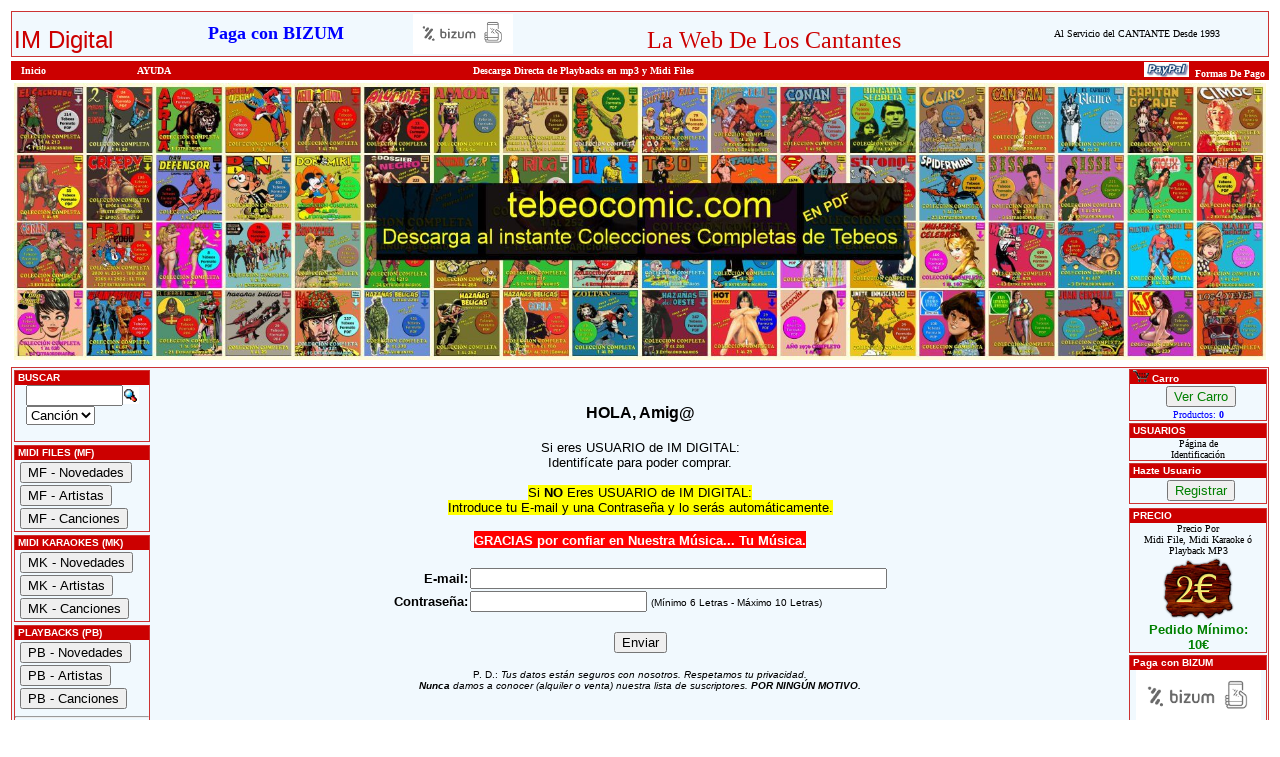

--- FILE ---
content_type: text/html
request_url: http://www.im-digital.biz/Identificar.asp
body_size: 7843
content:

<!DOCTYPE HTML PUBLIC "-//W3C//DTD HTML 4.01 Transitional//EN">
<HTML XMLNS="https://www.w3.org/1999/xhtml/" LANG="es">
<HEAD>
<link rel=�canonical� href="https://im-digital.biz//Identificar.asp" />
<link rel="shortcut icon" href="Graf_S/Im.ico">
<meta name="verify-v1" content="kiUJ479uAf4jrfWAgjwu3iu+PYGJlrQ86EpgTTiP0dE=" /> 
<meta name="verify-v1" content="5d8zB3FwPbL8+gHL3+E8zuEcx59wBlWVkCdYKBOOb1k=" /> 


<TITLE>IM DIGITAL - La Web de los CANTANTES - Venta Midi Files Playbacks MP3 Midi Karaokes Letras Canciones Gratis</TITLE>

<META NAME="title" CONTENT="IM DIGITAL">
<META NAME="DC.Title" CONTENT="IM DIGITAL">
<META HTTP-EQUIV="title" CONTENT="IM DIGITAL">
<META NAME="description" CONTENT="IM DIGITAL: La Web de los CANTANTES, Midi Files, Playbacks, Midis, CD Audio, mp3, Letras, Canciones, Gratis">
<META HTTP-EQUIV="description" CONTENT="Playbacks, Midi Files, Gratis, Download, mp3, Letras, Canciones, Cantantes">
<META HTTP-EQUIV="DC.Description" CONTENT="Playbacks, Midi Files, Midis, Gratis, Download, mp3, Letras, Canciones, Cantantes">
<META NAME="keywords" CONTENT="Playbacks, Midi, Files, Midis Gratis, Midis, Gratis, Download, Himno Nacional Espa�a, Sello Discografico, Independiente, Latino, Sevillana, Pasodoble, Rumba, Tango, Midis, Playback,  Mientras, Dure, MP3, Letra, Demo, Lyric, Karaoke, midifile, Pistas, Secuencias, Pop, Rock, Salsa, Cumbia, ChaChaCha, Bolero, Cantantes, Profesionales, Aficionados, Musica, CD, Audio, Arreglos Musicales">
<META HTTP-EQUIV="keywords" CONTENT="Playbacks, Midi, Files, Midis Gratis, Midis, Gratis, Download, Himno Nacional Espa�a, Sello Discografico, Independiente, Latino, Sevillana, Pasodoble, Rumba, Tango, Midis, Playback,  Mientras, Dure, MP3, Letra, Demo, Lyric, Karaoke, midifile, Pistas, Secuencias, Pop, Rock, Salsa, Cumbia, ChaChaCha, Bolero, Cantantes, Profesionales, Aficionados, Musica, CD, Audio, Arreglos Musicales">
<LINK REV="made" HREF="mailto:info@im-digital.biz">
<META NAME="Revisit" CONTENT="30 days">
<META NAME="REVISIT-AFTER" CONTENT="30 days">
<META NAME="robots" CONTENT="all">
<META NAME="language" CONTENT="ES">
<META NAME="DC.Language" SCHEME="RFC1766" CONTENT="Spanish">
<META NAME="VW96.objecttype" CONTENT="Document">
<META HTTP-EQUIV="Content-Type" CONTENT="text/html; ISO-8859-1">
<META NAME="distribution" CONTENT="global">
<META NAME="resource-type" CONTENT="document">
<META HTTP-EQUIV="Pragma" CONTENT="cache">
<!--// Playbacks, Midi Files, Sello Discogr&aacute;fico Independiente //-->

<LINK HREF="inc_pages/stylesheet_IM.css" type=text/css rel=stylesheet>

<SCRIPT language="JavaScript" TYPE="text/javascript" SRC="inc_pages/javascript.js"></SCRIPT>
<SCRIPT language="JavaScript" TYPE="text/javascript" SRC="inc_pages/jquery.js"></SCRIPT>

<script>
//Google Analytics***************
   (function(i,s,o,g,r,a,m){i['GoogleAnalyticsObject']=r;i[r]=i[r]||function(){
  (i[r].q=i[r].q||[]).push(arguments)},i[r].l=1*new Date();a=s.createElement(o),
  m=s.getElementsByTagName(o)[0];a.async=1;a.src=g;m.parentNode.insertBefore(a,m)
  })(window,document,'script','//www.google-analytics.com/analytics.js','ga');

  ga('create', 'UA-69465032-1', 'auto');
  ga('send', 'pageview');

</script>
<!-- Begin Cookie Consent plugin by Silktide - https://silktide.com/cookieconsent -->
<script type="text/javascript">
    window.cookieconsent_options = {"message":"Este sitio web utiliza cookies para garantizar que obtengas la mejor experiencia de navegaci&oacute;n.","dismiss":"Acepto","learnMore":"M&aacute;s informaci&oacute;n","link":"privacidad.asp","theme":"dark-floating"};
</script>


<style type="text/css">
body {
    overflow: hidden;
}
/* preloader */
#preloader {
    position: fixed;
    top:0; left:0;
    right:0; bottom:0;
    background: rgba(0, 0, 0, 1);
    z-index: 100;
}
#loader {
    width: 100px;
    height: 100px;
    position: absolute;
    left:50%; top:50%;
    background: url(Graf_S/loader.gif) no-repeat center 0;
    margin:-50px 0 0 -50px;
}
img.imgArtista {
width: 100px;
height: 100px;
border: 2px solid #CC0000;
margin: 0;
padding: 0;
border-radius: 180px;
overflow: hidden;
}
img.imgArtistaMini {
width: 30px;
height: 30px;
border: 1px solid grey;
margin: 0;
padding: 0;
border-radius: 180px;
overflow: hidden;
}
</style>

</HEAD>
<body>

<div id="preloader">
    <div id="loader">&nbsp;</div>
</div>

<TABLE width="100%" align="center"><TR><TD>

        <TABLE class="formAreaIM" align="center" cellSpacing="0" cellPadding="2" width="100%" border="0">
            <TR> 
        <TD valign="bottom"><A HREF="https://im-digital.biz/"><font face="Verdana, Arial, Helvetica, sans-serif" color="#CC0000" size="5">IM Digital</font></A></TD>
        <TD Align="center" class="boxText"><a href="bizum.asp"><font color="#0000FF" size="4"><B>Paga con BIZUM</B></font></a></TD>
        <TD Align="center" class="boxText"><a href="bizum.asp"><img src="Graf_S/bizum.png" alt="Paga con BIZUM" width="100" height="40" border="0"></a></TD>
        <TD valign="bottom" Align="center" class="boxText" width="37%"><font color="#CC0000" size="5">La Web De Los Cantantes</font></TD>
        <TD CLASS="boxText" ALIGN="CENTER"><a href="https://im-digital.biz">Al Servicio del CANTANTE Desde 1993 </a></TD>
        
            </TR>
        </TABLE>
</TD></TR><TR><TD>
        <TABLE cellSpacing="0" cellPadding="1" WIDTH="100%" BORDER="0" ALIGN="CENTER">
           <TR CLASS="CeldaIM">
              <TD  class="boxText" width="10%">&nbsp;&nbsp;
              <A CLASS="Normal" HREF="https://im-digital.biz/"><B>Inicio</B></A></TD>
              <TD  class="boxText" width="10%"><a class="Normal" href="ayuda.asp">AYUDA</a></TD>
              <TD  ALIGN="CENTER" CLASS="boxText"> 
                <B>Descarga Directa de Playbacks en mp3 y Midi Files</B>     </TD>
               <TD ALIGN="right" CLASS="boxText">
               <a href="paypal.asp"><img  border="0" src="Graf_S/PayPal_2.gif" alt="Paga con Paypal" height="15" /></a>
            
        <A CLASS="Normal" HREF="IM_Formas_De_Pago.asp"><B>&nbsp;Formas De Pago&nbsp;</B></A></TD></TR>
        
        </TABLE>
 <div align="center">
<TABLE border=0 style="width:100%"><TR><TD align="center">
<a href="https://tebeocomic.com/" target="_blank"> <img style="width: 100% !important; height: auto !important;" src="Graf_S/Montaje-Web-Letrero-Tebeocomic2.jpg" title="TBOPDF - Tebeos En Formato PDF" alt="TBOPDF - Tebeos En Formato PDF"></a>
</TD></TR></TABLE>
</div>
</TD></TR><TR><TD>
	  
		<TABLE cellSpacing=0 cellPadding=0 width="100%" border=0 align="center" class=formAreaIM>
 
	    <TR><TD vAlign="top" WIDTH="130">
<TABLE cellSpacing="1" cellPadding="1" width="140" border="0" align=center >
<TR><TD>

	<TABLE class="formAreaIM" cellSpacing="0" cellPadding="0" width="100%" border="0">
    <TR CLASS="CeldaIM"><td width="100%" height="14">&nbsp;BUSCAR</td></TR>
                  <TR><TD align=center>
		
	<form name="form1" method="post" action="buscar.asp" onsubmit="return FrontPage_Form1_Validator(this)">
     <table cellspacing="0" cellpadding="0" align="center" border=0><tr>
	 <td align="center"><input type="text" name="buscando" size="10" maxlength="12"></td>
     <td align="center"><input type="image" border="0" name="imageField" src="Graf_S/button_quick_find.gif" alt="Buscar" width="16" height="17"></TD></tr><tr>
     <td colspan="2" align="left">                    
              <select name="Campo">             
              <option value="Cancion" selected>Canci&oacute;n</option>                
              <option value="Estilo">Artista</option>                  
              </select>                  
               </td></tr></table>                
               </form>      
	</TD></TR></TABLE>


</TD></TR>
<TR><TD>


	<TABLE class="formAreaIM" cellSpacing="0" cellPadding="0" width="100%" border="0">
    <TR CLASS="CeldaIM"><td width="100%" height="14">&nbsp;MIDI FILES (MF)</td></TR>
	<TR><TD class=boxText align=left>

<a href="novedades.asp?Formato=MF"><input style="cursor:pointer;margin:2px 0 0 5px;" type="button" value="MF - Novedades" title="MF - Novedades"></A><a href="artistas_listado.asp?PLetra=A&amp;Formato=MF"><input style="cursor:pointer;margin:2px 0 0 5px;" type="button" value="MF - Artistas" title="MF - Artistas"></A><a href="canciones_listado.asp?PLetra=0-9&amp;Formato=MF"><input style="cursor:pointer;margin:2px 0 2px 5px;" type="button" value="MF - Canciones" title="MF - Canciones"></A> 

		</TD></TR></TABLE>
	
</TD></TR>
 
 <TR><TD>


	<TABLE class="formAreaIM" cellSpacing="0" cellPadding="0" width="100%" border="0">
    <TR CLASS="CeldaIM"><td width="100%" height="14">&nbsp;MIDI KARAOKES (MK)</td></TR>
	<TR><TD class=boxText align=left>

<a href="novedades.asp?Formato=MK"><input style="cursor:pointer;margin:2px 0 0 5px;" type="button" value="MK - Novedades" title="MK - Novedades"></A><a href="artistas_listado.asp?PLetra=A&amp;Formato=MK"><input style="cursor:pointer;margin:2px 0 0 5px;" type="button" value="MK - Artistas" title="MK - Artistas"></A><a href="canciones_listado.asp?PLetra=A&amp;Formato=MK"><input style="cursor:pointer;margin:2px 0 2px 5px;" type="button" value="MK - Canciones" title="MK - Canciones"></a> 

		</TD></TR></TABLE>
	
</TD></TR>

<TR><TD>

	<TABLE class="formAreaIM" cellSpacing="0" cellPadding="0" width="100%" border="0">
    <TR CLASS="CeldaIM"><td width="100%" height="14">&nbsp;PLAYBACKS (PB)</td></TR>
	<TR><TD class=boxText align=left>

<a href="novedades.asp?Formato=PB"><input style="cursor:pointer;margin:2px 0 0 5px;" type="button" value="PB - Novedades" title="PB - Novedades"></A><a href="artistas_listado.asp?PLetra=A&amp;Formato=PB"><input style="cursor:pointer;margin:2px 0 0 5px;" type="button" value="PB - Artistas" title="PB - Artistas"></A><a href="canciones_listado.asp?PLetra=0-9&amp;Formato=PB"><input style="cursor:pointer;margin:2px 0 2px 5px;" type="button" value="PB - Canciones" title="PB - Canciones"></a><hr><a href="canciones_con_coros.asp?PLetra=A&amp;Formato=PB"><input style="cursor:pointer;margin:2px 0 0 5px;" type="button" value="PB - Con Coros" title="PB - Con Coros"></a><a href="canciones_por_tono.asp?Tono=Muj&amp;PLetra=A&amp;Formato=PB"><input style="cursor:pointer;margin:2px 0 0 5px;" type="button" value="PB - Tono Mujer" title="PB - Tono Mujer"></a><a href="canciones_por_tono.asp?Tono=Hom&amp;PLetra=A&amp;Formato=PB"><input style="cursor:pointer;margin:2px 0 0 5px;" type="button" value="PB - Tono Hombre" title="PB - Tono Hombre"></a><a href="canciones_por_tono.asp?Tono=Mix&amp;Formato=PB"><input style="cursor:pointer;margin:2px 0 2px 5px;" type="button" value="PB - Tono Mixto" title="PB - Tono Mixto"></a> 
		</TD></TR></TABLE>
	
</TD></TR>

<TR><TD>	

	<TABLE class="formAreaIM" cellSpacing="0" cellPadding="0" width="100%" border="0">
    <TR CLASS="CeldaIM"><td width="100%" height="14">&nbsp;Categor&iacute;as</td></TR>
	<TR><TD class="boxText" align="left">

<a href="estilos_listado.asp?Cat=SFC&amp;Formato=ALL">&nbsp;Estilos de Baile</A><BR><a href="categorias.asp?Cat=SFC&amp;Formato=ALL">&nbsp;Solistas Fem. Castellano</A><BR><a href="categorias.asp?Cat=SMC&amp;Formato=ALL">&nbsp;Solistas Masc. Castellano</A><BR><a href="categorias.asp?Cat=SFI&amp;Formato=ALL">&nbsp;Solistas Fem. Internac.</A><BR><a href="categorias.asp?Cat=SMI&amp;Formato=ALL">&nbsp;Solistas Masc. Internac.</A><BR><a href="categorias.asp?Cat=GRC&amp;Formato=ALL">&nbsp;Grupos Castellano</font></a><BR><a href="categorias.asp?Cat=GRI&amp;Formato=ALL">&nbsp;Grupos Internacional</font></a><BR><a href="categorias.asp?Cat=VAR&amp;Formato=ALL">&nbsp;Varios</font></a><BR><a href="categorias.asp?Cat=CLA&amp;Formato=ALL">&nbsp;M&uacute;sica Cl&aacute;sica</font></a><BR> 
		</TD></TR></TABLE>
	
				
</TD></TR>

<TR><TD>		
			

	<TABLE class="formAreaIM" cellSpacing="0" cellPadding="0" width="100%" border="0">
    <TR CLASS="CeldaIM"><td width="100%" height="14">&nbsp;AYUDAS + INFO</td></TR>
	<TR><TD class=boxText2 align=left>
		<A href="ayuda_pc.asp">&nbsp;General</A><BR>
		<A href="ayuda_tusitio.asp">&nbsp;Tu Sitio</A><BR>
		<A href="IM_Informa.asp">&nbsp;IM Informa</A><BR>
		<A href="paypal.asp">&nbsp;Pago con Paypal</A><BR>
		<A href="IM_Formas_De_Pago.asp">&nbsp;Formas de Pago</A><BR />
                <A href="privacidad.asp">&nbsp;Pol�tica De Privacidad</A><BR />
        <A href="privacidad.asp">&nbsp;Pol�tica De Cookies</A><BR />
        <A href="contacto.asp">&nbsp;Contacto</A>
		</TD></TR></TABLE>

</TD></TR>
   
   <TR><TD>		
			

	<TABLE class="formAreaIM" cellSpacing="0" cellPadding="0" width="100%" border="0">
    <TR CLASS="CeldaIM"><td width="100%" height="14">&nbspContacto</td></TR>
	<TR><TD class=boxText2 align=center>
<BR />
    Email:<BR />
		<img src="Graf_S/info.png" alt="Env&iacute;anos Un Email" width="120" />
        <bR />
       Te atender� Juan Carlos.<BR />
       Lo antes posible<BR /><BR />
		</TD></TR></TABLE>

</TD></TR>


<TR><TD>		
			

	<TABLE class="formAreaIM" cellSpacing="0" cellPadding="0" width="100%" border="0">
    <TR CLASS="CeldaIM"><td width="100%" height="14">&nbsp;1993/2024 - 31 A�os</td></TR>
	<TR><TD class=boxText2 align=center>
		<BR />
		        1993 - 2024<BR />31 A�os sirviendo Playbacks y Midi Files<BR /><BR />
		</TD></TR></TABLE>

</TD></TR>
<TR><TD>		
			

	<TABLE class="formAreaIM" cellSpacing="0" cellPadding="0" width="100%" border="0">
    <TR CLASS="CeldaIM"><td width="100%" height="14">&nbsp;200.000 Usuarios</td></TR>
	<TR><TD class=boxText2 align=center>
		<BR />
		
        + de 200.000 Usuarios en estos 31 A�os.<BR />Muchas Gracias.<BR /><BR />
		</TD></TR></TABLE>

</TD></TR>
<TR><TD>			
							
	<TABLE class="formAreaIM" cellSpacing="0" cellPadding="1" width="100%" border="0">
    <TR CLASS="CeldaIM">
      <td width="100%" height="14">www.a45rpm.com </td>
    </TR>
	<TR>
	  <TD ALIGN="JUSTIFY" class="boxText2"><div align="center"><a href="https://a45rpm.com" target="_blank">Base de Datos<br /> de los SG's y EP's
	    <br />editados en Espa&ntilde;a<BR /><br />
	  <img src="Graf_S/Discos.jpg" alt="Historia a 45 rpm" width="70" height="70" border="0" /><br />
	    <br />
	    Disfruta recordando<br />
	    aquellas joyas<br />
	    de 2 y 4 canciones</a></div></TD>
	</TR></TABLE>
			

			

</TD></TR>	



</TABLE>

		  </TD><TD vAlign=top width="100%">
		      
	  <div align="center">
  


<br />
  
    <BR>
    <font size="3" face="Verdana, Arial, Helvetica, sans-serif"><strong>HOLA, 
      Amig@</strong></font> <BR>
    <BR>
    
    
    <font face="Verdana, Arial, Helvetica, sans-serif" size="2"> 
    Si eres USUARIO de IM DIGITAL:<BR>
    Identif&iacute;cate para poder comprar.
    <BR /><BR />
    <SPAN STYLE="background-color: #FFFF00">Si 
      <B>NO</B> Eres USUARIO de IM DIGITAL:<BR />
    Introduce tu E-mail y una Contrase&ntilde;a 
      y lo ser&aacute;s autom&aacute;ticamente.</FONT><BR>
    <BR />
    <SPAN STYLE="background-color: #FF0000"><FONT COLOR="#FFFFFF" SIZE="2" FACE="Verdana, Arial, Helvetica, sans-serif"><STRONG>GRACIAS por confiar en Nuestra M&uacute;sica... Tu M&uacute;sica.</STRONG></FONT></SPAN></h3>
</div>
<br />
<form name="suscripcion" action="identificar_gracias.asp?Identificar=Si" method="POST" onSubmit="return Verif(this)">
        
  <table width=50% border=0 align="center" cellpadding=0>
    <tr> 
      <td> <p align="right"><font size="2" face="Helvetica, sans-serif, Arial Black"><b>E-mail:</b></font></p></td>
      <td> <font face="Helvetica, sans-serif, Arial Black" size="2"> 
        <input name="email" type="text" size=50,1 maxlength=100 value="" >
        </font></td>
    </tr>
    <td> <p align="right"><font size="2" face="Helvetica, sans-serif, Arial Black"><b>Contrase�a:</b></font></p></td>
    <TD><input name="password" type="password" value="">
	 <font size="1" face="Verdana, Arial, Helvetica, sans-serif">(M&iacute;nimo 
      6 Letras - M&aacute;ximo 10 Letras)</font> </TD>
    </TR>
  </table>
 
  <div align="center">
    
    <br>
    <input style="cursor:pointer;" type="submit" id="suscripcion" value="Enviar">
	
  </div>
</form>
  
<p align="center"><font face="Helvetica, sans-serif, Arial Black" size="1">P. 
  D.: <i>Tus datos est&aacute;n seguros con nosotros. Respetamos tu privacidad.<BR>
  <strong>Nunca</strong> damos a conocer (alquiler o venta) nuestra lista de suscriptores. 
  <strong>POR NING&Uacute;N MOTIVO.</strong></i></font></p>
<p align="center">&nbsp;</p>

<BR />
   </TD>

<TD vAlign="top" width="140">
      <TABLE cellSpacing="0" cellPadding="1" width="140" border="0" align=center>
        <TR><TD>


	<TABLE class="formAreaIM" cellSpacing="0" cellPadding="0" width="100%" border="0">
    <TR CLASS="CeldaIM"><td width="100%" height="14">&nbsp;<IMG SRC="Graf_S/Carro2.gif" ALT="Carro" WIDTH="16" HEIGHT="12" BORDER="0"> Carro </td></TR><TR><TD class="boxText" align="center">
			
<a href="carro_pc.asp"><input style="cursor:pointer;margin:2px 0 2px 5px; color:green;" type="button" value="Ver Carro" title="Ver Carro"></A><FONT color="blue"><BR>Productos:<B> 0</B></FONT><BR>	
			</TD></TR></TABLE>
		
			
</TD></TR>			
<TR><TD>			
			
	<TABLE class="formAreaIM" cellSpacing="0" cellPadding="0" width="100%" border="0">
    <TR CLASS="CeldaIM"><td width="100%" height="14">&nbsp;USUARIOS</td></TR>
	<TR><TD class=boxText2 align=center>
			
P&aacute;gina de <BR>Identificaci&oacute;n	
			</TD></TR></TABLE>
			
			
</TD></TR>			
<TR><TD>			
			
		
	<TABLE class="formAreaIM" cellSpacing="0" cellPadding="0" width="100%" border="0">
    <TR CLASS="CeldaIM"><td width="100%" height="14">&nbsp;Hazte Usuario</td></TR>
	<TR><TD class=boxText2 align=center>
						<A HREF="Identificar.asp"><input style="cursor:pointer;margin:2px 0 2px 5px; color:green;" type="button" value="Registrar" title="Registrar"></A>
	</TD></TR></TABLE>
				 
				 
				 	 
</TD></TR>				 
<TR><TD>				 
			 
			
 
</TD></TR>	

	 <TR><TD>					 

			

	<TABLE class="formAreaIM" cellSpacing="0" cellPadding="0" width="100%" border="0">
    <TR CLASS="CeldaIM"><td width="100%" height="14">&nbsp;PRECIO</td></TR>
	<TR><TD class=boxText2 align=center>
		        Precio Por <BR>Midi File, Midi Karaoke � Playback MP3<BR />
                	<img src="Graf_S/2e.png" alt="2 Euros Cada Tema" width="75"/><BR /><font color="green" face="Verdana, Geneva, sans-serif" size="-1"><B>Pedido M�nimo:<BR> 10�</B></font>
   
	
 		</TD></TR></TABLE>

</TD></TR>


	 <TR><TD>					 

			

	<TABLE class="formAreaIM" cellSpacing="0" cellPadding="0" width="100%" border="0">
    <TR CLASS="CeldaIM"><td width="100%" height="14">&nbsp;Paga con BIZUM</td></TR>
<TR><TD class=boxText2 align=center>
<div align="center">
<a href="bizum.asp">
<img src="Graf_S/bizum.png" alt="Paga con Bizum" width="125"/>
Paga con BIZUM<BR>Todo Mucho M�s F�cil.

</a>
</div>
   
	
 		</TD></TR>

</TABLE>

</TD></TR>

	 <TR><TD>					 

			

	<TABLE class="formAreaIM" cellSpacing="0" cellPadding="0" width="100%" border="0">
    <TR CLASS="CeldaIM"><td width="100%" height="14">&nbsp;TEBEOS</td></TR>
<TR><TD class=boxText2 align=center><br>
<a href="https://tebeocomic.com/" target="_blank">
<img src="Graf_S/Tebeo-37-DL.png" width="125"/>
Colecciones Completas de Tebeos<br>Descarga Inmediata

</a>
</div>
   
	
 		</TD></TR>

</TABLE>

</TD></TR>
	

	
	 <TR><TD>				
			

	<TABLE class="formAreaIM" cellSpacing="0" cellPadding="0" width="100%" border="0">
    <TR CLASS="CeldaIM"><td width="100%" height="14">&nbsp;�Eres Cantante?</td></TR>
	<TR><TD class=boxText2 align=center>
         <div align="center"><span>Si solo necesitas 1 canci�n...</span><p style="color: red;margin-bottom: 0px;" >soycantante.es</p>
	 <table width="100%" border="0" align="center">
     

<tr><td align="center"><a href="https://soycantante.es" target="_blank"><img title="soycantante.es" alt="soycantante.es" src="https://im-digital.es/Graf/710.jpg"  style="border-radius: 5px; border: solid 1px #D51CB8; " /></a></td></tr>

<tr><td align="center"><a href="https://soycantante.es" target="_blank"><img title="soycantante.es" alt="soycantante.es" src="https://im-digital.es/Graf/494.jpg"  style="border-radius: 5px; border: solid 1px #D51CB8; " /></a></td></tr>

<tr><td align="center"><a href="https://soycantante.es" target="_blank"><img title="soycantante.es" alt="soycantante.es" src="https://im-digital.es/Graf/2519.jpg"  style="border-radius: 5px; border: solid 1px #D51CB8; " /></a></td></tr>

<tr><td align="center"><a href="https://soycantante.es" target="_blank"><img title="soycantante.es" alt="soycantante.es" src="https://im-digital.es/Graf/949.jpg"  style="border-radius: 5px; border: solid 1px #D51CB8; " /></a></td></tr>


 </table>
  </div>
	  </TD></TR></TABLE>

</TD></TR>	

	 <TR><TD>	
				
			

	<TABLE class="formAreaIM" cellSpacing="0" cellPadding="0" width="100%" border="0">
    <TR CLASS="CeldaIM"><td width="100%" height="14">&nbspMidi Karaoke</td></TR>
	<TR><TD class=boxText2 align=center><BR>
    		�Qu&eacute; es un MIDI KARAOKE?<br><b>Un MIDI KARAOKE<BR>es lo mismo que un<BR>MIDI FILE.</b><br>La &uacute;nica diferencia es que lleva la Letra incorporada.<BR>Nada m�s.<br><BR>
		
	  </TD></TR></TABLE>

</TD></TR>	

	 <TR><TD>				
	
			

	<TABLE class="formAreaIM" cellSpacing="0" cellPadding="0" width="100%" border="0">
    <TR CLASS="CeldaIM"><td width="100%" height="14">&nbspOrquestas</td></TR>
	<TR><TD class=boxText2 align=center>
    <BR />
		<A HREF="orquestas.asp"><img class="imgArtista" src="https://im-digital.es/Graf/1584.jpg" alt="Orquestas" width="120" />
        <bR />
    
       <BR />
        P�gina de Orquestas</A>
        <BR /><BR />
		</TD></TR></TABLE>

</TD></TR>
			
	 <TR><TD>		

	 <TR><TD>				
	
			

	<TABLE class="formAreaIM" cellSpacing="0" cellPadding="0" width="100%" border="0">
    <TR CLASS="CeldaIM"><td width="100%" height="14">&nbspPan Flute</td></TR>
	<TR><TD class=boxText2 align=center>
    <BR />
		<A HREF="Pan_Flute.asp"><img class="imgArtista" src="https://im-digital.es/Graf/1283.jpg" alt="Orquestas" width="120" />
        <bR />
    
       <BR />
        P�gina de Pan Flute.<br>Los Mejores Grupos</A>
        <BR /><BR />
		</TD></TR></TABLE>

</TD></TR>
			
	 
    <TR><TD>		
			
	
			

	<TABLE class="formAreaIM" cellSpacing="0" cellPadding="0" width="100%" border="0">
    <TR CLASS="CeldaIM"><td width="100%" height="14">&nbspYoutube</td></TR>
	<TR><TD class=boxText2 align=center>
    <BR />
		<A HREF="http://www.youtube.com/subscription_center?add_user=LaWebDeLosCantantes" target="_blank"><img src="Graf_S/Youtube.png" alt="playbacks.club" width="120" />
        <bR />
    
       <BR />
        Suscr�bete a Nuestro Canal de Youtube.</A>
        <BR /><BR />
		</TD></TR></TABLE>

</TD></TR>

 	 
  
 







			
	</TD></TR></TABLE>			
										
</TD>	
		

  <TR CLASS="CeldaIM">

      <TD colspan="3" align="center">&nbsp;&nbsp;Copyright &copy; 1993 - 2024 IM DIGITAL. 

	  
	  
</TD>
      
    </TR>
	<TR CLASS="CeldaIM">
    <TD colspan="3" align="center">IM DIGITAL - Venta de Midi Files y Playbacks desde 1993 - IM DIGITAL</TD>
    </TR>
	
</TABLE>
</TD></TR></TABLE>
<script type="text/javascript">
$(document).ready(function() {
	setTimeout(function() {
	$('#preloader').fadeOut(100);
	$('body').css({'overflow':'visible'});
	},100);

})
</script>
<script language="JavaScript" TYPE="text/javascript" src="inc_pages/audioplay-2.0.0.min.js"></script>
	</BODY></HTML>